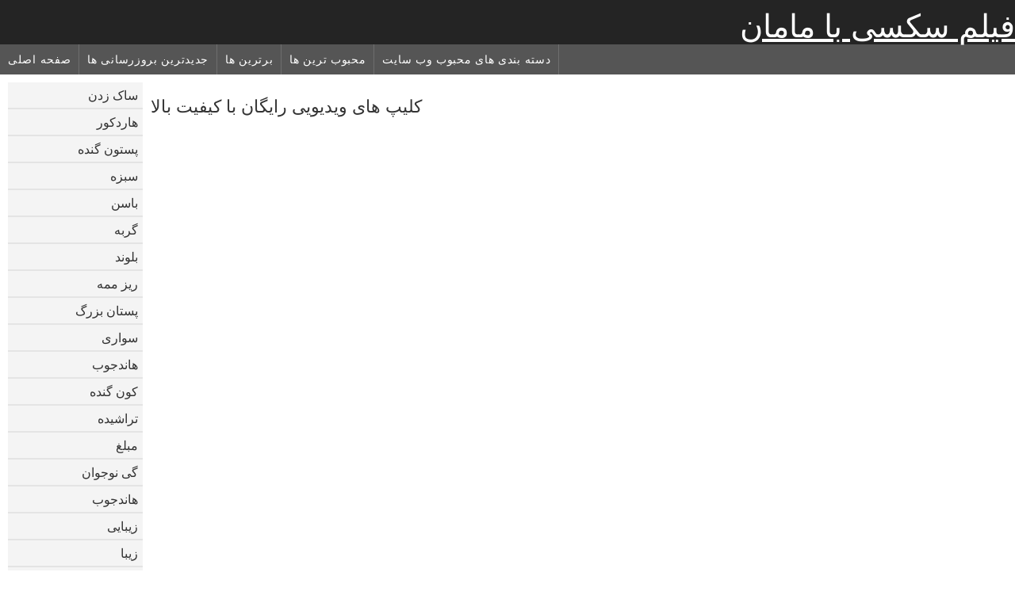

--- FILE ---
content_type: text/html; charset=UTF-8
request_url: https://fa.phimxech.casa/category/austrian
body_size: 2808
content:
	<!DOCTYPE html><html lang="fa" dir="rtl">
<head>
	<meta http-equiv="Content-Type" content="text/html; charset=utf-8"/>
	<title> فیلم ها  </title>
	<meta name="description" content="تماشای منحصر به فرد   رایگان فیلم در شگفت انگیز است . دانلود واقعی   بهترین رابطه جنسی به صورت رایگان در فیلم سکسی با مامان . سیاه, ژاپنی, اروپایی, نوجوان   حاضرند در ژست های مختلف فریاد بزنند. "/>
	<meta name="keywords" content="ایچ - دی , رایگان کلیپ های تصویری, پورنو پورنو, فیلم حاضر "/>
    <base target="_blank">
	<meta name="revisit-after" content="1 day" />
	<meta name="viewport" content="width=device-width, initial-scale=1">
	<meta name="apple-touch-fullscreen" content="yes">

	<link rel="shortcut icon" type="image/x-icon" href="/images/favicon.ico" />
</head>
<body>
<link href="/css/style.css?v=57" rel="stylesheet" type="text/css"/>
<style>
@media (max-width:479px){
.pornkvideos img {width:402px}
.pornkvideos img {height:225.3px}
}
</style>
<div id="wrapper">
		<div class="header">
			<div class="fpart">
				<div class="menumob"></div>
				<a href="/" style="color: white; font-size: 40px;">فیلم سکسی با مامان</a>
			
			</div>

<div id="mobnav"><div id="layout"></div>
	<div id="mobomenu">
<div class="clear"></div>
		<div class="nav_menu">

						<div class="nav_links">
				<a href="/" id="item1" title="صفحه اصلی " >صفحه اصلی </a>
				<a href="/" id="item2" title="پورنو پورنو " >پورنو پورنو </a>
				<span id="vids"><a href="/latest-updates.html"  class="selected" id="item3" title="جدیدترین بروزرسانی ها " >جدیدترین بروزرسانی ها </a>
				<a href="/top-rated.html" id="item4" title="برترین ها " >برترین ها </a>
				<a href="/most-popular.html" id="item5" title="محبوب ترین ها " >محبوب ترین ها </a></span>
				<a href="#" id="catlink" title="همه دسته بندی ها ">همه دسته بندی ها </a>
				<a href="/categories.html" title="دسته بندی های محبوب وب سایت " id="item7">دسته بندی های محبوب وب سایت </a>
				
			</div>

			<div class="clear"></div>
		</div>
	</div>
	<div id="mobexit"></div>
</div>
</div>
<div class="clear"></div>﻿<div id="l_categories" class="showcat">
		<a href="#" class="back">برگشت </a>
	<a href="/category/blowjob/">ساک زدن</a>
	
	
<a href="/category/hardcore/">هاردکور</a>
	
	
<a href="/category/busty/">پستون گنده</a>
	
	
<a href="/category/brunette/">سبزه</a>
	
	
<a href="/category/ass/">باسن</a>
	
	
<a href="/category/pussy/">گربه</a>
	
	
<a href="/category/blonde/">بلوند</a>
	
	
<a href="/category/small+tits/">ریز ممه</a>
	
	
<a href="/category/big+tits/">پستان بزرگ</a>
	
	
<a href="/category/riding/">سواری</a>
	
	
<a href="/category/doggy/">هاندجوب</a>
	
	
<a href="/category/booty/">کون گنده</a>
	
	
<a href="/category/shaved/">تراشیده</a>
	
	
<a href="/category/missionary/">مبلغ</a>
	
	
<a href="/category/teens/">گی نوجوان</a>
	
	
<a href="/category/babes/">هاندجوب</a>
	
	
<a href="/category/beauty/">زیبایی</a>
	
	
<a href="/category/cute/">زیبا</a>
	
	
<a href="/category/cowgirl/">گاوچران زن</a>
	
	
<a href="/category/milf/">مادر</a>
	
	
<a href="/category/asian/">ژاپنی</a>
	
	
<a href="/category/amateur/">تازهکار</a>
	
	
<a href="/category/pussy+licking/">لیسیدن گربه وار</a>
	
	
<a href="/category/masturbate/">جلق زدن</a>
	
	
<a href="/category/girlfriend/">دوست دختر</a>
	
	
<a href="/category/horny/">شیدا</a>
	
	
<a href="/category/stockings/">جوراب ساق بلند</a>
	
	
<a href="/category/slut/">شلخته</a>
	
	
<a href="/category/hot/">داغ</a>
	
	
<a href="/category/anal/">سکس مقعدی</a>
	
	
<a href="/category/big+cock/">کیر بزرگ</a>
	
	
<a href="/category/homemade/">خانگی</a>
	
	
<a href="/category/toys/">اسباب بازی</a>
	
	
<a href="/category/natural/">طبیعی</a>
	
	
<a href="/category/black/">سیاه</a>
	
	
<a href="/category/solo/">انفرادی</a>
	
	
<a href="/category/deepthroat/">عمیق در گلو, گلو</a>
	
	
<a href="/category/hairy/">پستون گنده</a>
	
	
<a href="/category/pov/">خود فیلمبردار</a>
	
	
<a href="/category/panties/">شورتی</a>
	
	
<a href="/category/threesome/">سه نفری</a>
	
	
<a href="/category/couple/">زن و شوهر</a>
	
	
<a href="/category/japanese/">ژاپنی</a>
	
	
<a href="/category/fingering/">انگشت کردن</a>
	
	
<a href="/category/bbc/">بی بی سی</a>
	
	
<a href="/category/sweet/">شیرین</a>
	
	
<a href="/category/pornstars/">سرگرمی</a>
	
	
<a href="/category/outdoor/">فضای باز</a>
	
	
<a href="/category/interracial/">بین نژادهای مختلف</a>
	
	

<a href="https://freadbia.cfd/" target="_blank" style="background-color: #d9d9d9;">فیلم سکسی خفن</a>
	
	
	<a href="https://fa.xxxhindisexvideo.com/" target="_blank" style="background-color: #d9d9d9;">فیلم سوپر ایرانی</a>
	
	
	<a href="https://sexfilmkijken.com/" target="_blank" style="background-color: #d9d9d9;">Sex film kijken</a>
	
	
	<a href="https://fa.desisekasi.com/" target="_blank" style="background-color: #d9d9d9;">سکس ایرانی</a>
	
	
	<a href="https://fa.erotikavids.com/" target="_blank" style="background-color: #d9d9d9;">گروه تلگرام سکسی</a>
	
	
	<a href="https://fa.mutterporn.top/" target="_blank" style="background-color: #d9d9d9;">مادر سکسی</a>
	
	
	<a href="https://fa.xxxdeutschvideo.com/" target="_blank" style="background-color: #d9d9d9;">کلیپ سکسی</a>
	
	
	<a href="https://fa.bgx.monster/" target="_blank" style="background-color: #d9d9d9;">سکس برادر</a>
	
	
	<a href="https://fa.videocasalinghigratis.top/" target="_blank" style="background-color: #d9d9d9;">داستانهای مصور سکسی</a>
	
	
	<a href="https://fa.videosdepornolatino.com/" target="_blank" style="background-color: #d9d9d9;">عكس سكسي</a>
	
	
	<a href="https://fa.1bokeponline.top/" target="_blank" style="background-color: #d9d9d9;">بفیلم پورن سکسی</a>
	
	
	<a href="https://fa.seksklipove.com/" target="_blank" style="background-color: #d9d9d9;">سکس عرب</a>
	
	
	<a href="https://fa.szexvideokingyen.com/" target="_blank" style="background-color: #d9d9d9;">فیلم سکسی زیبا</a>
	
	
	<a href="https://fa.bengali21.top/" target="_blank" style="background-color: #d9d9d9;">سکسی عکس سوپر</a>
	
	
	<a href="https://fa.punciszoros.top/" target="_blank" style="background-color: #d9d9d9;">دانلود فیلم سوپر سکس</a>
	
	
	<a href="https://fa.reifehausfrauen.info/" target="_blank" style="background-color: #d9d9d9;">فیلم سکسی انلاین</a>
	
	
	<a href="https://fa.karub.org/" target="_blank" style="background-color: #d9d9d9;">فیلم سکسی الکسیس</a>
	
	
	<a href="https://fa.pornicivideo.net/" target="_blank" style="background-color: #d9d9d9;">زن سکسی</a>
	
	
	<a href="https://fa.seksa.info/" target="_blank" style="background-color: #d9d9d9;">سکس مادر</a>
	
	
	<a href="https://fa.sexfilmekostenlos.top/" target="_blank" style="background-color: #d9d9d9;">سکس روسیه</a>
	
	
			<div class="clear"></div>
</div><div id="main_content">
<h1 class="porntitle fleft"> کلیپ های ویدیویی رایگان با کیفیت بالا </h1>
																									<div class="clear"></div>




	
	<style>
a.button {
    box-shadow: 0 1px 2px rgb(0 0 0 / 30%);
    text-align: center;
        font-size: 16px;
    display: inline-block;
    background: #414141;
    margin: 10 2px 4px;
    border-radius: 6px;
    min-width: 10px;
    border: 1px solid #afb9c1; 
    padding: 10px;
    color: #fff;
    cursor: pointer;
    }
    a.button.current {
  
    background: #ff0036;
    text-align: center;
        font-size: 16px;
    display: inline-block;

    margin: 10 2px 4px;
    border-radius: 4px;
    min-width: 10px;
     box-shadow: 0 1px 2px rgb(0 0 0 / 30%); 
    padding: 10px;
    color: #fff;
    cursor: pointer;
        
    } 
    
    .paginator {    width: 100%;
    overflow: hidden;
    text-align: center;
    font-size: 0;
    padding: 10px 0 0 0;  }
    
    .paginator a {   color: #fff;
    text-decoration: none;}
    .paginator a:hover {   color: #fff; 
     background:#636161;
    }
   

		</style>		

	

	


</div>
<div class="clear"></div>
<div class="bottom">


			<div class="bott"></div>			<div class="clear"></div>
</div>


<div id="upblock"></div>


</body>
</html>